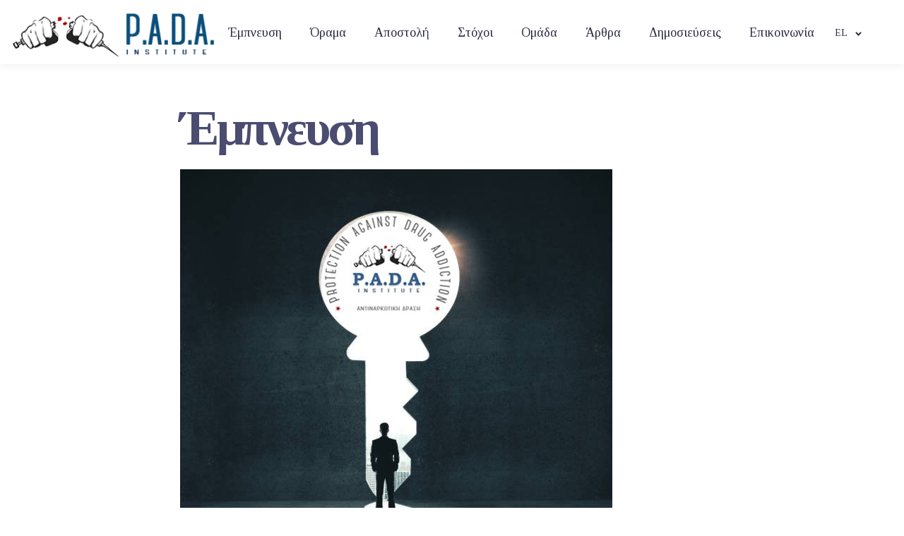

--- FILE ---
content_type: text/html; charset=utf-8
request_url: https://pada.org.gr/el/ebneusi/
body_size: 3567
content:


<!DOCTYPE html>
<html class="no-js" lang="en">
    <head>
        <meta charset="utf-8" />
        <title>
            
                P.A.D.A. Ινστιτούτο | Έμπνευση
            
            
                
                
            
        </title>
        <meta name="description" content="" />
        <meta name="viewport" content="width=device-width, initial-scale=1" />
        <meta http-equiv="X-UA-Compatible" content="ie=edge"/>
		<link rel="preconnect" href="https://fonts.googleapis.com">
		<link rel="preconnect" href="https://fonts.googleapis.com">
		<link rel="preconnect" href="https://fonts.gstatic.com" crossorigin>
		<link href="https://fonts.googleapis.com/css2?family=Noto+Sans:wght@400;700&family=Noto+Serif+Display:wght@400;500;700&family=Tinos:wght@400;700&display=swap" rel="stylesheet">
        
		<link rel="stylesheet" type="text/css" href="https://pada.blob.core.windows.net/main/css/fa/css/all.min.css?v=1.10">
        <link rel="stylesheet" type="text/css" href="https://pada.blob.core.windows.net/main/css/styles.min.css?v=1.10">
        <link rel="stylesheet" type="text/css" href="https://pada.blob.core.windows.net/main/css/pada.css?v=1.10">


		<link rel="apple-touch-icon" sizes="57x57" href="https://pada.blob.core.windows.net/main/img/apple-icon-57x57.png">
		<link rel="apple-touch-icon" sizes="60x60" href="https://pada.blob.core.windows.net/main/img/apple-icon-60x60.png">
		<link rel="apple-touch-icon" sizes="72x72" href="https://pada.blob.core.windows.net/main/img/apple-icon-72x72.png">
		<link rel="apple-touch-icon" sizes="76x76" href="https://pada.blob.core.windows.net/main/img/apple-icon-76x76.png">
		<link rel="apple-touch-icon" sizes="114x114" href="https://pada.blob.core.windows.net/main/img/apple-icon-114x114.png">
		<link rel="apple-touch-icon" sizes="120x120" href="https://pada.blob.core.windows.net/main/img/apple-icon-120x120.png">
		<link rel="apple-touch-icon" sizes="144x144" href="https://pada.blob.core.windows.net/main/img/apple-icon-144x144.png">
		<link rel="apple-touch-icon" sizes="152x152" href="https://pada.blob.core.windows.net/main/img/apple-icon-152x152.png">
		<link rel="apple-touch-icon" sizes="180x180" href="https://pada.blob.core.windows.net/main/img/apple-icon-180x180.png">
		<link rel="icon" type="image/png" sizes="192x192"  href="https://pada.blob.core.windows.net/main/img/android-icon-192x192.png">
		<link rel="icon" type="image/png" sizes="32x32" href="https://pada.blob.core.windows.net/main/img/favicon-32x32.png">
		<link rel="icon" type="image/png" sizes="96x96" href="https://pada.blob.core.windows.net/main/img/favicon-96x96.png">
		<link rel="icon" type="image/png" sizes="16x16" href="https://pada.blob.core.windows.net/main/img/favicon-16x16.png">
		<link rel="manifest" href="https://pada.blob.core.windows.net/main/img/manifest.json">
		<meta name="msapplication-TileColor" content="#ffffff">
		<meta name="msapplication-TileImage" content="https://pada.blob.core.windows.net/main/img/ms-icon-144x144.png">
		<meta name="theme-color" content="#ffffff">

        
            
        

		<!-- Google Tag Manager -->
		<script>(function(w,d,s,l,i){w[l]=w[l]||[];w[l].push({'gtm.start':
		new Date().getTime(),event:'gtm.js'});var f=d.getElementsByTagName(s)[0],
		j=d.createElement(s),dl=l!='dataLayer'?'&l='+l:'';j.async=true;j.src=
		'https://www.googletagmanager.com/gtm.js?id='+i+dl;f.parentNode.insertBefore(j,f);
		})(window,document,'script','dataLayer','GTM-N9XCRM3');</script>
		<!-- End Google Tag Manager -->


    </head>

    <body class="">
        
        <div class="page-wrapper">
			<!-- aside dropdown start-->
			<div class="aside-dropdown">
				<div class="aside-dropdown__inner">
					<span class="aside-dropdown__close">
					    <i class="fa fa-close"></i>
				    </span>
                    <div class="aside-dropdown__item d-lg-none d-block">
                        




<ul class="aside-menu">
    
    <li class="aside-menu__item">
        <a class="aside-menu__link" href="/el/ebneusi/" ><span>Έμπνευση</span></a>
    </li>
    
    <li class="aside-menu__item">
        <a class="aside-menu__link" href="/el/to-orama-mas/" ><span>Όραμα</span></a>
    </li>
    
    <li class="aside-menu__item">
        <a class="aside-menu__link" href="/el/apostoli/" ><span>Αποστολή</span></a>
    </li>
    
    <li class="aside-menu__item">
        <a class="aside-menu__link" href="/el/stohoi/" ><span>Στόχοι</span></a>
    </li>
    
    <li class="aside-menu__item">
        <a class="aside-menu__link" href="/el/members/" ><span>Ομάδα</span></a>
    </li>
    
    <li class="aside-menu__item">
        <a class="aside-menu__link" href="/el/news/" ><span>Άρθρα</span></a>
    </li>
    
    <li class="aside-menu__item">
        <a class="aside-menu__link" href="/el/press-releases/" ><span>Δημοσιεύσεις</span></a>
    </li>
    
    <li class="aside-menu__item">
        <a class="aside-menu__link" href="/el/epikoinonia/" ><span>Επικοινωνία</span></a>
    </li>
    
</ul>

                    </div>


				</div>
			</div>
			<!-- aside dropdown end-->
			<!-- header start-->
			<header class="header header--front header--fixed">
				<div class="container-fluid">
					<div class="row no-gutters justify-content-between">
						<div class="col-auto d-flex align-items-center">
							<div class="dropdown-trigger d-sm-block d-lg-none d-md-block" data-plugin-mobilemenu="">
								<div class="dropdown-trigger__item"></div>
							</div>
							<div class="header-logo">
								<a class="header-logo__link" href="/el">
									<img class="header-logo__img" src="https://pada.blob.core.windows.net/main/img/pada-logo_2.png" alt="logo"/>
								</a>
							</div>
						</div>
						<div class="col-auto">
							<!-- main menu start-->
							




<nav>
    <ul class="main-menu">
        
        <li class="main-menu__item">
            <a class="main-menu__link" href="/el/ebneusi/" ><span>Έμπνευση</span></a>
        </li>
        
        <li class="main-menu__item">
            <a class="main-menu__link" href="/el/to-orama-mas/" ><span>Όραμα</span></a>
        </li>
        
        <li class="main-menu__item">
            <a class="main-menu__link" href="/el/apostoli/" ><span>Αποστολή</span></a>
        </li>
        
        <li class="main-menu__item">
            <a class="main-menu__link" href="/el/stohoi/" ><span>Στόχοι</span></a>
        </li>
        
        <li class="main-menu__item">
            <a class="main-menu__link" href="/el/members/" ><span>Ομάδα</span></a>
        </li>
        
        <li class="main-menu__item">
            <a class="main-menu__link" href="/el/news/" ><span>Άρθρα</span></a>
        </li>
        
        <li class="main-menu__item">
            <a class="main-menu__link" href="/el/press-releases/" ><span>Δημοσιεύσεις</span></a>
        </li>
        
        <li class="main-menu__item">
            <a class="main-menu__link" href="/el/epikoinonia/" ><span>Επικοινωνία</span></a>
        </li>
        
    </ul>
</nav>


							<!-- main menu end-->
						</div>
						<div class="col-auto d-flex align-items-center">
							 




<ul class="lang-select">
    <li class="lang-select__item lang-select__item--active"><span>el</span>
        <ul class="lang-select__sub-list">
            
            
            
            <li><a href="/el/ebneusi/">Ελληνικά</a></li>
            
            
            
            
            
        </ul>
    </li>
</ul>
						</div>
					</div>
				</div>
			</header>
			<!-- header end-->
			<main class="main">
				 


<section class="section storie-details">
    <div class="container">
        <div class="row">
            <div class="col-xl-8 offset-xl-2">
                <h1 class="content_title">Έμπνευση</h1>
                <p data-block-key="qyypt"></p><img alt="pada 0000" class="richtext-image full-width" height="612" src="https://pada.blob.core.windows.net/main/images/pada_0000.width-800.jpg" width="612"><p data-block-key="9lafj"></p><p data-block-key="jqf3y">&quot;Πιστεύοντας ακράδαντα ότι η δίωξη ναρκωτικών είναι τρόπος ζωής, και αφού αφιέρωσα τα πιο δημιουργικά μου χρόνια στην καταπολέμησή τους, μέσα από τους χώρους της Δίωξης, εντός και εκτός συνόρων, αποφάσισα να συνεχίσω την δράση μου ιδρύοντας το Ινστιτούτο PADA.</p><p data-block-key="1b85e">Έτσι, καταξιωμένοι και με πολυετή εμπειρία φίλοι μου, από διάφορους χώρους δράσης κατά των ναρκωτικών, κάποιοι με τις επιστημονικές τους γνώσεις, άλλοι ρισκάροντας την ζωή τους και άλλοι με την υποδειγματική τους στάση στην κοινωνία, αποφασίσαμε να ενώσουμε τις δυνάμεις μας και την εμπειρία μας, για την προστασία των νέων από την μάστιγα των ναρκωτικών.&quot;</p><p data-block-key="af165"><i>Ιωάννης Ραχωβίτσας</i></p>
            </div>
        </div>
    </div>
</section>


			</main>
			<!-- footer start-->
			



<footer class="footer">
    <div class="container">
        <div class="row">
            <div class="col-sm-12 col-lg-4">
                <div class="footer-logo">
                    <a class="footer-logo__link" href="/el">
                        <img class="footer-logo__img" src="https://pada.blob.core.windows.net/main/img/pada-logo-w_2.png"  alt="pada logo"/>
                    </a>
                </div>
                <!-- footer socials start-->
                <ul class="footer-socials">

                    

                    

                    
                    <li class="footer-socials__item">
                        <a class="footer-socials__link" target="_blank"
                           href="https://www.youtube.com/channel/UCjslTITBZAiCPSY8B63i6dA">
                            <i class="fa fa-youtube" aria-hidden="true"></i>
                        </a>
                    </li>
                    

                    
                    <li class="footer-socials__item">
                        <a class="footer-socials__link" target="_blank"
                           href="https://www.instagram.com/pada_antidrugs_protection/">
                            <i class="fa fa-instagram" aria-hidden="true"></i>
                        </a>
                    </li>
                    

                    
                    <li class="footer-socials__item">
                        <a class="footer-socials__link" target="_blank"
                           href="https://www.facebook.com/PADA-%CE%91%CE%9D%CE%A4%CE%99%CE%9D%CE%91%CE%A1%CE%9A%CE%A9%CE%A4%CE%99%CE%9A%CE%97-%CE%94%CE%A1%CE%91%CE%A3%CE%97-103935218927182">
                            <i class="fa fa-facebook" aria-hidden="true"></i>
                        </a>
                    </li>
                    


                </ul>
                <!-- footer socials end-->

                <a class="iso" target="_blank" href="https://pada.blob.core.windows.net/main/img/CERT_PADA_9001_2022.pdf" >
                    <img src="https://pada.blob.core.windows.net/main/img/pada-iso.png" width="100px"/>
                </a>
            </div>
            <div class="col-sm-12 col-lg-4">
                <h4 class="footer__title">
                    ΕΠΙΚΟΙΝΩΝΙΑ
                </h4>
                <div class="footer-contacts">
                    
                    <p class="footer-contacts__address">
                        Αριστείδου 10-12 Αθήνα, Τ.Κ. 10599
                    </p>
                    
                    
                        <p class="footer-contacts__phone">
                            <a href="tel:+30 210.32.19.888">
                                +30 210.32.19.888
                            </a>
                        </p>
                    
                    
                    <p class="footer-contacts__mail">Email: <a href="/cdn-cgi/l/email-protection#731a1d151c33031217125d1c01145d1401">
                        <span class="__cf_email__" data-cfemail="b1d8dfd7def1c1d0d5d09fdec3d69fd6c3">[email&#160;protected]</span>
                    </a></p>
                    
                </div>
            </div>
            <div class="col-sm-12 col-lg-4">
                <h4 class="footer__title">
                    P.A.D.A. INSTITUTE
                </h4>
                



<nav>
    <ul class="footer-menu">
         
        <li class="footer-menu__item">
            <a class="footer-menu__link" href="/el/ebneusi/" ><span>Έμπνευση</span></a>
        </li>
        
        <li class="footer-menu__item">
            <a class="footer-menu__link" href="/el/to-orama-mas/" ><span>Όραμα</span></a>
        </li>
        
        <li class="footer-menu__item">
            <a class="footer-menu__link" href="/el/apostoli/" ><span>Αποστολή</span></a>
        </li>
        
        <li class="footer-menu__item">
            <a class="footer-menu__link" href="/el/stohoi/" ><span>Στόχοι</span></a>
        </li>
        
        <li class="footer-menu__item">
            <a class="footer-menu__link" href="/el/members/" ><span>Ομάδα</span></a>
        </li>
        
        <li class="footer-menu__item">
            <a class="footer-menu__link" href="/el/news/" ><span>Άρθρα</span></a>
        </li>
        
        <li class="footer-menu__item">
            <a class="footer-menu__link" href="/el/press-releases/" ><span>Δημοσιεύσεις</span></a>
        </li>
        
        <li class="footer-menu__item">
            <a class="footer-menu__link" href="/el/epikoinonia/" ><span>Επικοινωνία</span></a>
        </li>
        
    </ul>
</nav>
            </div>

            </div>
        </div>
    </div>
</footer>
			<!-- footer end-->
		</div>

        
		<script data-cfasync="false" src="/cdn-cgi/scripts/5c5dd728/cloudflare-static/email-decode.min.js"></script><script>window.jsCacheKey = 'v=1.10'</script>
		<script data-main="https://pada.blob.core.windows.net/main/js/plugins/main.js?v=1.10" src="https://pada.blob.core.windows.net/main/js/require.js"></script>

        
            
        
    <script defer src="https://static.cloudflareinsights.com/beacon.min.js/vcd15cbe7772f49c399c6a5babf22c1241717689176015" integrity="sha512-ZpsOmlRQV6y907TI0dKBHq9Md29nnaEIPlkf84rnaERnq6zvWvPUqr2ft8M1aS28oN72PdrCzSjY4U6VaAw1EQ==" data-cf-beacon='{"version":"2024.11.0","token":"a92aa4c6471e4d0981dfb563e19954c3","r":1,"server_timing":{"name":{"cfCacheStatus":true,"cfEdge":true,"cfExtPri":true,"cfL4":true,"cfOrigin":true,"cfSpeedBrain":true},"location_startswith":null}}' crossorigin="anonymous"></script>
</body>
</html>


--- FILE ---
content_type: text/css
request_url: https://pada.blob.core.windows.net/main/css/pada.css?v=1.10
body_size: 5193
content:
:root {
    --blue: #007bff;
    --indigo: #6610f2;
    --purple: #6f42c1;
    --pink: #e83e8c;
    --red: #dc3545;
    --orange: #fd7e14;
    --yellow: #ffc107;
    --green: #28a745;
    --teal: #20c997;
    --cyan: #17a2b8;
    --white: #fff;
    --gray: #6c757d;
    --gray-dark: #343a40;
    --primary: #007bff;
    --secondary: #6c757d;
    --success: #28a745;
    --info: #17a2b8;
    --warning: #ffc107;
    --danger: #dc3545;
    --light: #f8f9fa;
    --dark: #343a40;
    --breakpoint-xs: 0;
    --breakpoint-sm: 576px;
    --breakpoint-md: 768px;
    --breakpoint-lg: 992px;
    --breakpoint-xl: 1200px;
    --font-family-sans-serif: 'Noto Sans', sans-serif;
    --font-family-monospace: 'Noto Serif Display', serif;
}

html {
    font-family: 'Noto Sans', sans-serif;
}

body {
    font-family: 'Tinos', serif;

    font-size: 18px;
    font-weight: 400;
}

.heading__title,
.promo-slider__title {
    font-family: 'Noto Serif Display', serif;
}

.promo-pannel {
    font-family: 'Noto Sans', sans-serif;
}

.promo-pannel__anchor span {
    font-size: 13px;
}

.promo-pannel {
    max-width: 600px;
}

.promo-pannel__phones {
    width: auto;
}

.richtext-image.full-width {
    max-width: 100%;
}

.member_link,
.event_link {
    text-decoration: none;
}

.event_link {
    width: 100%;
}

.team-item--rounded.team-item--active, .team-item--rounded:hover {
    background-color: transparent;
    -webkit-box-shadow: inherit !important;
    box-shadow: inherit !important;
}

.team-item--rounded.team-item--active .team-item__name, .team-item--rounded.team-item--active .team-item__position, .team-item--rounded:hover .team-item__name, .team-item--rounded:hover .team-item__position {
    color: inherit !important;
}

.pagination__item--next, .pagination__item--prev {
    padding: 0;
}

.pagination__item a {
    display: inline-block;
    width: 100%;
    height: 100%;
    padding: 0 20px;
    text-decoration: none;
}

.pagination__item.disable {
    opacity: 0.3;
}

.pagination__item.disable:hover {
    background: transparent;
    border: 2px solid #c3c3c3;
    cursor: default;
}

.blog-item--style-2 {
    background-color: rgba(53, 57, 118, .4);
}


.grid-item,
.grid-sizer {
    padding-right: 0px;
    padding-left: 0px;
    float: left;
    width: 33.333333%;
}

.grid-item.promo {
    width: 66.666667%;
}

@media (max-width: 992px) {

    .grid-item,
    .grid-sizer {
        width: 50%;
    }

    .grid-item.promo {
        width: 50%;
    }
}

@media (max-width: 768px) {
    .grid-item,
    .grid-sizer {
        width: 100%;
    }

    .grid-item.promo {
        width: 100%;
    }
}

.blog-item {
    margin-right: 15px;
    margin-left: 15px;
    box-sizing: content-box;
}

.icon-item__img i {
    font-size: 55px;
    color: #ccc;
}


.causes::before {
    height: 100%;
}

.header-logo__img {
    max-height: 100%;
    max-width: 94%;
    margin-left: 15px;
}


@media only screen and (max-width: 992px) {
    .header-logo__img {
        margin-left: 0;
    }

    .about-us .info-box {
        padding: 0;
    }

    .about-us .img--bg {
        position: relative;
    }

    .about-us .info-box {
        margin-top: 0px;
    }
}


.promo-pannel__email, .promo-pannel__phones {
    padding: 15px 35px;
    display: block;
}

.footer-socials {
    padding: 0;
    margin: 10px 0 30px 0;
}

.footer-socials__item:not(:last-of-type) {
    margin-bottom: 30px;
}

.footer-contacts {
    margin-bottom: 50px;
}

.dropdown-trigger {
    margin: 0 15px 0 15px;
}

.heading__title {
    letter-spacing: 0px !important;
}

.main-menu__item .main-menu__link,
.aside-menu__link {
    text-transform: none;
}

body,
.heading p {
    color: #000000;
}

.testimonials--style-2 {
    background: black;
}

.testimonials--style-2__bg {
    opacity: 0.6;
}

.promo-slider__item--style-1 {
    background: #00000070;
}

.main-menu__item .main-menu__link {
    font-size: 18px;
}

.google_map iframe {
    max-width: 100%;
}

.blog-item--style-2 {
    min-height: 470px;
}

.richtext-image.full-width {
    max-width: 100%;
    height: auto !important;
}

.blog-item--style-2 {
    min-height: 470px;
    -webkit-box-shadow: 0 3px 15px 2px rgb(0 0 0 / 6%);
    box-shadow: 0 3px 15px 2px rgb(0 0 0 / 6%);
    border: 15px solid #fff;
}

@media only screen and (max-width: 576px) {
    .header-logo__img {
        max-width: 180px;
    }

    h1 {
        font-size: 30px;
    }

    section.section.article {
        padding: 90px 0 70px 0;
    }
}

.event-item__content p {
    font-size: 16px;
}

.responsive-object {
    position: relative;
}

.responsive-object iframe,
.responsive-object object,
.responsive-object embed {
    position: absolute;
    top: 0;
    left: 0;
    width: 100%;
    height: 100%;
}


.subscribe-form h3 {
    font-size: 29px;
    color: white;
    margin: 0;
    padding: 0;
    letter-spacing: 0.3rem;
}

.error_field{
    position: absolute;
    top: 59px;
    left: 0;
    font-size: 14px;
    color: #c50000;
}

.footer-socials{
    margin: 10px 0 0px 0;
}

.promo-slider__item.youtube{
    position: relative;
}
.promo-slider__item.youtube iframe{
    position: absolute;
    width: 100%;
    height: 100%;
    left: 0;
    top: 0;
}

--- FILE ---
content_type: application/javascript
request_url: https://pada.blob.core.windows.net/main/js/plugins/main.js?v=1.10
body_size: 842
content:
require.config({
    urlArgs: jsCacheKey,
    paths: {
        'jquery': '../libraries/jquery.min',
        'debounce': 'utils/debounce',
        'formvalidationbundle': '../libraries/formvalidationbundle',
        'jqueryOverrides': 'jQuery.Overrides',
        'js.cookie': '../libraries/js.cookie',
        'event': 'utils/event',
        'parsley': '../libraries/parsley.min',
        'owl': '../libraries/owl.carousel.min',
        'slick': '../libraries/slick',
        'jarallax': '../libraries/jarallax.min',
        'masonry': '../libraries/masonry.pkgd.min'
    },
    shim: {
        'jquery': {
            exports: '$'
        },
        jqueryOverrides: {
            deps: ['jquery']
        },
        'parsley.extras': {
            deps: ['parsley']
        }
    }
});


require([
    'defineattributeplugin',
]);

      

--- FILE ---
content_type: application/javascript
request_url: https://pada.blob.core.windows.net/main/js/plugins/defineattributeplugin.js?v=1.10
body_size: 3365
content:
define(["jquery", "debounce"],
    function ($, debounce, moment, app) {

        $.defineAttributePlugin = function (pluginName, dependencies, plugin) {
            if (typeof (plugin) === 'undefined') {
                plugin = dependencies;
                dependencies = [];
            }
            define(pluginName, dependencies, function () {
                var dependencyValues = arguments;
                if (dependencies.length) {
                    return function ($element, options) {
                        var args = [$element, options];
                        for (var i = 0; i < dependencyValues.length; i++) {
                            args.push(dependencyValues[i]);
                        }

                        plugin.apply(this, args);
                    };
                }
                return function ($element, options) {

                    plugin($element, options);
                };
            });
        };

        function init($element, pluginName, pluginConfiguration, callback) {
            if (typeof (pluginName) === 'undefined') {
                return;
            }
            require([pluginName], function (plugin) {

                if (typeof (plugin) === 'undefined') {
                    throw 'plugin ' + pluginName + ' is undefined';
                }
                plugin($element, pluginConfiguration);
            });
        }
        function attach($container) {
            
            $container.find('*').addBack().each(function () {
                var $element = $(this);
                
                var data = $element.data();
                if (typeof (data) == "undefined") {                    
                    return;
                }
                var attributeKeys = $.grep(Object.keys(data), function (key, index) {
                    return key.indexOf('plugin') == 0 && key.indexOf('_initialized') == -1;
                });
                for (var i = 0; i < attributeKeys.length; i++) {
                    var key = attributeKeys[i];
                    var pluginName = key.substring('plugin'.length).toLowerCase();
                    if (data[pluginName + '_initialized']) {
                        continue;
                    }
                    $element.data(pluginName + '_initialized', true);

                    init($element, pluginName, data[key]);
                }
            });
        }
        $.fn.parseAttributePlugins = function () {
            attach($(this));
            return $(this);
        };
        var attachFn = debounce(function () {
            attach($('body'));
        }, 100);

        $(function () {
            attachFn();
        });
        $('body').on('contentInjected', function (e) {
            attachFn();
        });
        //$('body').bind('pageEditor.componentUpdate', function () {
        //    $(this).parseAttributePlugins();
        //});
        $.fn.executePlugin = function (pluginName, pluginConfiguration, callback) {
            return $(this).each(function () {
                var $element = $(this);
                init($element, pluginName, pluginConfiguration, function () {
                    if (typeof (callback) !== 'undefined') {
                        callback.apply($element, []);
                    }
                });
            });
        };


    });

--- FILE ---
content_type: application/javascript
request_url: https://pada.blob.core.windows.net/main/js/plugins/mobilemenu.js?v=1.10
body_size: 317
content:
$.defineAttributePlugin('mobilemenu', function ($element, options) {
    $element.on("click", function (){
        $(".aside-dropdown").addClass("aside-dropdown--active")
    })

    $(".aside-dropdown__close").on("click", function (){
        $(".aside-dropdown").removeClass("aside-dropdown--active")
    })
});
